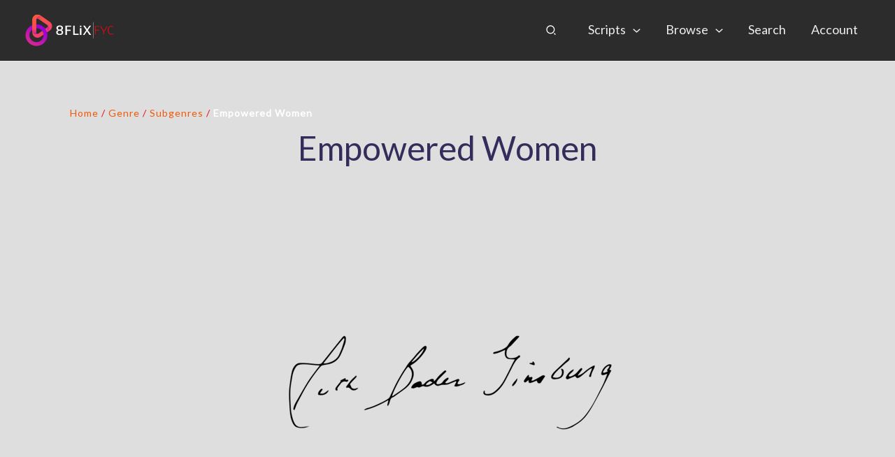

--- FILE ---
content_type: text/html; charset=utf-8
request_url: https://www.google.com/recaptcha/api2/aframe
body_size: -105
content:
<!DOCTYPE HTML><html><head><meta http-equiv="content-type" content="text/html; charset=UTF-8"></head><body><script nonce="GP8b4pNQfbmCvSFrS1SKKg">/** Anti-fraud and anti-abuse applications only. See google.com/recaptcha */ try{var clients={'sodar':'https://pagead2.googlesyndication.com/pagead/sodar?'};window.addEventListener("message",function(a){try{if(a.source===window.parent){var b=JSON.parse(a.data);var c=clients[b['id']];if(c){var d=document.createElement('img');d.src=c+b['params']+'&rc='+(localStorage.getItem("rc::a")?sessionStorage.getItem("rc::b"):"");window.document.body.appendChild(d);sessionStorage.setItem("rc::e",parseInt(sessionStorage.getItem("rc::e")||0)+1);localStorage.setItem("rc::h",'1768926212405');}}}catch(b){}});window.parent.postMessage("_grecaptcha_ready", "*");}catch(b){}</script></body></html>

--- FILE ---
content_type: application/javascript; charset=utf-8
request_url: https://fundingchoicesmessages.google.com/f/AGSKWxVqFqQksL0ko9m-i2hGUMBUppjnUArQosdNAohKzzb25b16ErP-fVLgQ4PngStJCsZSiuZDsREfzJfuAArb0dGjPSpZjfuc5Zs7oReEyqLDZekv8iXzvhouBXJc5eG38k7MP-uonjKdgGZFoxaEfFV8pq-XNV0IwhdYGJuVuxXL9xntEIlVlahEHw_B/__600x90./adplayer-/rightnavadsanswer./adserverdata./gujAd.
body_size: -1291
content:
window['f0e15bef-b038-4aa8-b2e7-81c1eace090c'] = true;